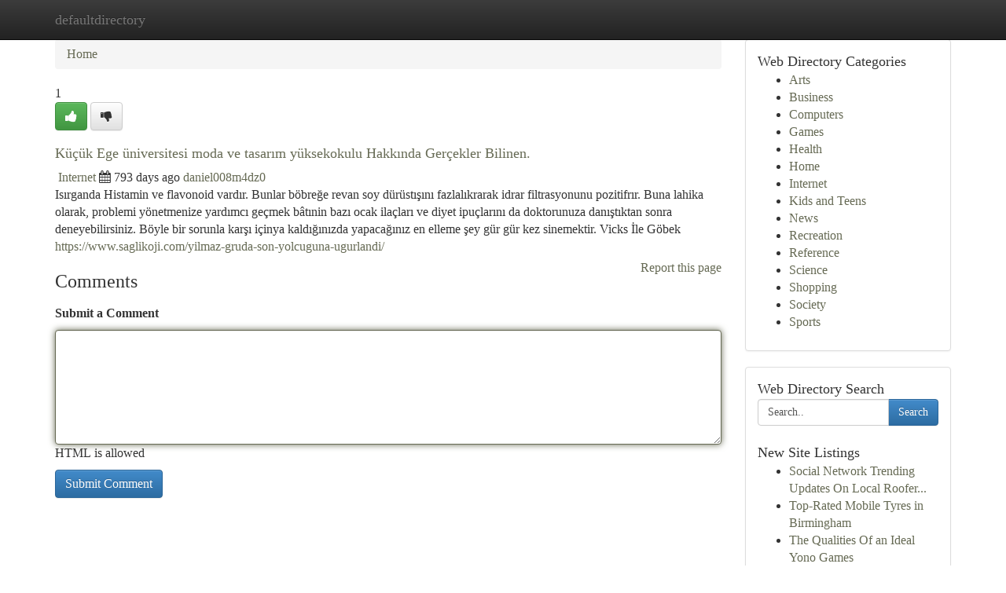

--- FILE ---
content_type: text/html; charset=UTF-8
request_url: https://defaultdirectory.com/listings12588869/k%C3%BC%C3%A7%C3%BCk-ege-%C3%BCniversitesi-moda-ve-tasar%C4%B1m-y%C3%BCksekokulu-hakk%C4%B1nda-ger%C3%A7ekler-bilinen
body_size: 5641
content:
<!DOCTYPE html>
<html class="no-js" dir="ltr" xmlns="http://www.w3.org/1999/xhtml" xml:lang="en" lang="en"><head>

<meta http-equiv="Pragma" content="no-cache" />
<meta http-equiv="expires" content="0" />
<meta http-equiv="Content-Type" content="text/html; charset=UTF-8" />	
<title>K&uuml;&ccedil;&uuml;k Ege &uuml;niversitesi moda ve tasarım y&uuml;ksekokulu Hakkında Ger&ccedil;ekler Bilinen.</title>
<link rel="alternate" type="application/rss+xml" title="defaultdirectory.com &raquo; Feeds 1" href="/rssfeeds.php?p=1" />
<link rel="alternate" type="application/rss+xml" title="defaultdirectory.com &raquo; Feeds 2" href="/rssfeeds.php?p=2" />
<link rel="alternate" type="application/rss+xml" title="defaultdirectory.com &raquo; Feeds 3" href="/rssfeeds.php?p=3" />
<link rel="alternate" type="application/rss+xml" title="defaultdirectory.com &raquo; Feeds 4" href="/rssfeeds.php?p=4" />
<link rel="alternate" type="application/rss+xml" title="defaultdirectory.com &raquo; Feeds 5" href="/rssfeeds.php?p=5" />
<link rel="alternate" type="application/rss+xml" title="defaultdirectory.com &raquo; Feeds 6" href="/rssfeeds.php?p=6" />
<link rel="alternate" type="application/rss+xml" title="defaultdirectory.com &raquo; Feeds 7" href="/rssfeeds.php?p=7" />
<link rel="alternate" type="application/rss+xml" title="defaultdirectory.com &raquo; Feeds 8" href="/rssfeeds.php?p=8" />
<link rel="alternate" type="application/rss+xml" title="defaultdirectory.com &raquo; Feeds 9" href="/rssfeeds.php?p=9" />
<link rel="alternate" type="application/rss+xml" title="defaultdirectory.com &raquo; Feeds 10" href="/rssfeeds.php?p=10" />
<meta name="Language" content="en-us" />
<meta name="viewport" content="width=device-width, initial-scale=1.0">

          <link rel="stylesheet" type="text/css" href="//netdna.bootstrapcdn.com/bootstrap/3.2.0/css/bootstrap.min.css">
             <link rel="stylesheet" type="text/css" href="https://cdnjs.cloudflare.com/ajax/libs/twitter-bootstrap/3.2.0/css/bootstrap-theme.css">
                <link rel="stylesheet" type="text/css" href="https://cdnjs.cloudflare.com/ajax/libs/font-awesome/4.1.0/css/font-awesome.min.css">
<link rel="stylesheet" type="text/css" href="/templates/bootstrap/css/style.css" media="screen" />
	

                         <script type="text/javascript" src="https://cdnjs.cloudflare.com/ajax/libs/modernizr/2.6.1/modernizr.min.js"></script>
<script type="text/javascript" src="https://cdnjs.cloudflare.com/ajax/libs/jquery/1.7.2/jquery.min.js"></script>
<style>a {color:#666a54;}a:hover, a:focus {color:#666a54 !important;filter: brightness(85%);}#list_title span {color:#666a54 !important;}#list_title span:hover {color:#666a54 !important;filter: brightness(85%);}.btn-primary, .btn-primary:hover, .btn-primary:active {background-color:#666a54;}.subnav {color:#fff;background-color:#666a54;}.navbar-nav .active a, .navbar-nav a:hover, .navbar-nav .active a:hover {background-color:#666a54!important;filter: brightness(100%) saturate(200%); }.navbar-nav a:focus {color:#fff!Important;filter: brightness(100%) saturate(100%); }.btn-primary:focus, .btn-primary.focus {background-color:#666a54!important;filter: brightness(100%) saturate(170%); }.form-control:focus {border-color: #666a54;box-shadow: inset 0 1px 1px rgb(0 0 0 / 8%), 0 0 8px #666a54;</style>
	
<style>
.navbar-collapse.in {
    overflow-y: inherit; }
	

@media screen and (max-width: 768px) { /*mai mic de 768px*/
	 .btn, .navbar .btn-group {
	    display: block!Important;
	}

	 .btn, .navbar .btn-group {
	    display: none!Important;
	}
	
	.btn-link,.btn-group {
		display: none!Important;
	}
}

</style>
	
<link rel="alternate" type="application/rss+xml" title="RSS 2.0" href="/rss"/>
<link rel="icon" href="/favicon.ico" type="image/x-icon"/>
</head>

<body dir="ltr">

<header role="banner" class="navbar navbar-inverse navbar-fixed-top custom_header">
	
<style>
body, .form-control:not(#searchsite) {font-size: 1.0em;}html, .subtext, .btn, thead tr th, .dropdown-menu {font-size: inherit;}#adcopy-outer, #adcopy_response {font-size: inherit!Important;}h2, h2 a, .sectiontitle {font-size: 1.1em!Important;}*:not(.fa) {font-family:"Trebuchet MS"!Important;}
.form-control {
    height: inherit!Important;
}

.navbar .btn, .navbar .btn-group {
    margin-top: 3px;
    font-size: 18px;
	text-shadow: #fff 1px 0 10px;
	color: #000;
}

</style>
	
<div class="container">
<div class="navbar-header">
<button data-target=".bs-navbar-collapse" data-toggle="collapse" type="button" class="navbar-toggle" style="display: none">
    <span class="sr-only">Toggle navigation</span>
    <span class="fa fa-ellipsis-v" style="color:white"></span>
</button>
<a class="navbar-brand" href="/">defaultdirectory</a>	
</div>
<span style="display: none;"><a href="/forum">forum</a></span>
<nav role="navigation" class="collapse navbar-collapse bs-navbar-collapse">
	

</nav>
</div>
</header>
<!-- START CATEGORIES -->
<div class="subnav" id="categories">

	
	
	
	
	
	
	
	
	
<div class="container">
<div class="navbar-header">
<button data-target=".bs-navbar-collapse" data-toggle="collapse" type="button" class="navbar-toggle">
    <span class="sr-only">Toggle navigation</span>
    <span class="fa fa-ellipsis-v" style="color:white"></span>
</button>

</div>
<nav role="navigation" class="collapse navbar-collapse bs-navbar-collapse">
<ul class="nav navbar-nav">
<li ><a href="/">Home</a></li>
<li ><a href="/new">New Site Listings</a></li>
<li ><a href="/submit">Add Site</a></li>
                    
<li ><a href="/categories"><span>Categories</span></a></li>
<li ><a href="/register"><span>Register</span></a></li>
<li ><a data-toggle="modal" href="/login">Login</a></li>
</ul>	
	

</nav>
</div>	
	
	
	
	
</div>
<!-- END CATEGORIES -->
	
<div class="container">
	<section id="maincontent"><div class="row"><style>
.form-actions {
    background: none;
    border-top: 0px;
    margin-top: 0px;
}	

	
</style>
<div class="col-md-9">

<ul class="breadcrumb">
	<li><a href="/">Home</a></li>
</ul>

<div itemscope itemtype="http://schema.org/Article" class="stories" id="xnews-12588869" >


<div class="story_data">
<div class="votebox votebox-published">

<div itemprop="aggregateRating" itemscope itemtype="http://schema.org/AggregateRating" class="vote">
	<div itemprop="ratingCount" class="votenumber">1</div>
<div id="xvote-3" class="votebutton">
<!-- Already Voted -->
<a class="btn btn-default btn-success linkVote_3" href="/login" title=""><i class="fa fa-white fa-thumbs-up"></i></a>
<!-- Bury It -->
<a class="btn btn-default linkVote_3" href="/login"  title="" ><i class="fa fa-thumbs-down"></i></a>


</div>
</div>
</div>
<div class="title" id="title-3">
<span itemprop="name">

<h2 id="list_title"><span>K&uuml;&ccedil;&uuml;k Ege &uuml;niversitesi moda ve tasarım y&uuml;ksekokulu Hakkında Ger&ccedil;ekler Bilinen.</span></h2></span>	
<span class="subtext">

<span itemprop="author" itemscope itemtype="http://schema.org/Person">
<span itemprop="name">

<i class="fa fa-folder-deschis"></i> 
<a href="/categories" rel="nofollow">Internet</a>
	
</span></span>
<i class="fa fa-calendar"></i>
<span itemprop="datePublished">  793 days ago</span>

<script>
$(document).ready(function(){
    $("#list_title span").click(function(){
		window.open($("#siteurl").attr('href'), '', '');
    });
});
</script>




<a href="/user/daniel008m4dz0" rel="nofollow">daniel008m4dz0</a> 





</div>
</div>
<span itemprop="articleBody">
<div class="storycontent">
	
<div class="news-body-text" id="ls_contents-3" dir="ltr">
Isırganda Histamin ve flavonoid vardır. Bunlar b&ouml;breğe revan soy d&uuml;r&uuml;stışını fazlalıkrarak idrar filtrasyonunu pozitifrır. Buna lahika olarak, problemi y&ouml;netmenize yardımcı ge&ccedil;mek b&acirc;tınin bazı ocak ila&ccedil;ları ve diyet ipu&ccedil;larını da doktorunuza danıştıktan sonra deneyebilirsiniz. B&ouml;yle bir sorunla karşı i&ccedil;inya kaldığınızda yapacağınız en elleme şey g&uuml;r g&uuml;r kez sinemektir. Vicks İle G&ouml;bek <a id="siteurl" target="_blank" href="https://www.saglikoji.com/yilmaz-gruda-son-yolcuguna-ugurlandi/">https://www.saglikoji.com/yilmaz-gruda-son-yolcuguna-ugurlandi/</a><div class="clearboth"></div> 
</div>
</div><!-- /.storycontent -->
</span>
</div>


<a href="https://remove.backlinks.live" target="_blank" style="float:right;/* vertical-align: middle; */line-height: 32px;">Report this page</a>


<div id="tabbed" class="tab-content">

<div class="tab-pane fade active in" id="comments" >
<h3>Comments</h3>
<a name="comments" href="#comments"></a>
<ol class="media-list comment-list">

<a name="discuss"></a>
<form action="" method="post" id="thisform" name="mycomment_form">
<div class="form-horizontal">
<fieldset>
<div class="control-group">
<label for="fileInput" class="control-label">Submit a Comment</label>
<div class="controls">

<p class="help-inline"><strong> </strong></p>
<textarea autofocus name="comment_content" id="comment_content" class="form-control comm++ent-form" rows="6" /></textarea>
<p class="help-inline">HTML is allowed</p>
</div>
</div>


<script>
var ACPuzzleOptions = {
   theme :  "white",
   lang :  "en"
};
</script>


<div class="form-actions" style="padding: 0px">
	<input type="hidden" name="process" value="newcomment" />
	<input type="hidden" name="randkey" value="75578554" />
	<input type="hidden" name="link_id" value="3" />
	<input type="hidden" name="user_id" value="2" />
	<input type="hidden" name="parrent_comment_id" value="0" />
	<input type="submit" name="submit" value="Submit Comment" class="btn btn-primary" />
</div>
</fieldset>
</div>
</form>
</ol>
</div>
	
<div class="tab-pane fade" id="who_voted">
<h3>Who Upvoted this Story</h3>
<div class="whovotedwrapper whoupvoted">
<ul>
<li>
<a href="/user/daniel008m4dz0" rel="nofollow" title="daniel008m4dz0" class="avatar-tooltip"><img src="/avatars/Avatar_100.png" alt="" align="top" title="" /></a>
</li>
</ul>
</div>
</div>
</div>
<!-- END CENTER CONTENT -->


</div>

<!-- START RIGHT COLUMN -->
<div class="col-md-3">
	
	
	
	
	
	
<div class="panel panel-default">
<div id="rightcol" class="panel-body">
<!-- START FIRST SIDEBAR -->

	
<!-- START ABOUT BOX -->


<div class="headline">
<div class="sectiontitle">Web Directory Categories</div>
</div>
<div class="boxcontent">
<ul class="sidebar-stories categorii_stanga">

<li><span class="sidebar-article"><a href="/" class="sidebar-title">Arts</a></span></li>
<li><span class="sidebar-article"><a href="/" class="sidebar-title">Business</a></span></li>
<li><span class="sidebar-article"><a href="/" class="sidebar-title">Computers</a></span></li>
<li><span class="sidebar-article"><a href="/" class="sidebar-title">Games</a></span></li>
<li><span class="sidebar-article"><a href="/" class="sidebar-title">Health</a></span></li>
<li><span class="sidebar-article"><a href="/" class="sidebar-title">Home</a></span></li>
<li><span class="sidebar-article"><a href="/" class="sidebar-title">Internet</a></span></li>
<li><span class="sidebar-article"><a href="/" class="sidebar-title">Kids and Teens</a></span></li>
<li><span class="sidebar-article"><a href="/" class="sidebar-title">News</a></span></li>
<li><span class="sidebar-article"><a href="/" class="sidebar-title">Recreation</a></span></li>
<li><span class="sidebar-article"><a href="/" class="sidebar-title">Reference</a></span></li>
<li><span class="sidebar-article"><a href="/" class="sidebar-title">Science</a></span></li>
<li><span class="sidebar-article"><a href="/" class="sidebar-title">Shopping</a></span></li>
<li><span class="sidebar-article"><a href="/" class="sidebar-title">Society</a></span></li>
<li><span class="sidebar-article"><a href="/" class="sidebar-title">Sports</a></span></li>


</ul>
</div>

<!-- END SECOND SIDEBAR -->
</div>
</div>	
	
	
	
	
	
	
	
<div class="panel panel-default">
<div id="rightcol" class="panel-body">
<!-- START FIRST SIDEBAR -->

<!-- START SEARCH BOX -->
<script type="text/javascript">var some_search='Search..';</script>
<div class="search">
<div class="headline">
<div class="sectiontitle">Web Directory Search</div>
</div>

<form action="/search" method="get" name="thisform-search" class="form-inline search-form" role="form" id="thisform-search" style="font-size: 8px;">

<div class="input-group">

<input type="text" class="form-control" tabindex="20" name="search" id="searchsite" value="Search.." onfocus="if(this.value == some_search) {this.value = '';}" onblur="if (this.value == '') {this.value = some_search;}"/>

<span class="input-group-btn">
<button type="submit" tabindex="21" class="btn btn-primary custom_nav_search_button" style="font-size:14px;" />Search</button>
</span>
</div>
</form>

<div style="clear:both;"></div>
<br />
</div>
<!-- END SEARCH BOX -->



<div class="headline">
<div class="sectiontitle">New Site Listings</div>
</div>
<div class="boxcontent">
<ul class="sidebar-stories">

<li>
<span class="sidebar-article"><a href="https://defaultdirectory.com/listings13463559/social-network-trending-updates-on-local-roofers-near-swindon" class="sidebar-title">Social Network Trending Updates On Local Roofer...</a></span>
</li>
<li>
<span class="sidebar-article"><a href="https://defaultdirectory.com/listings13463558/top-rated-mobile-tyres-in-birmingham" class="sidebar-title">Top-Rated Mobile Tyres in Birmingham</a></span>
</li>
<li>
<span class="sidebar-article"><a href="https://defaultdirectory.com/listings13463557/the-qualities-of-an-ideal-yono-games" class="sidebar-title">The Qualities Of an Ideal Yono Games</a></span>
</li>
<li>
<span class="sidebar-article"><a href="https://defaultdirectory.com/listings13463556/הבנת-שפה-טבעית-ארץ-הבוטים-העברית" class="sidebar-title">הבנת שפה טבעית : ארץ הבוטים העברית </a></span>
</li>
<li>
<span class="sidebar-article"><a href="https://defaultdirectory.com/listings13463555/how-much-you-need-to-expect-you-ll-pay-for-a-good-best-security-camera-installation-in-lake-san-marcos" class="sidebar-title">How Much You Need To Expect You&#039;ll Pay For A Go...</a></span>
</li>
<li>
<span class="sidebar-article"><a href="https://defaultdirectory.com/listings13463554/the-2-minute-rule-for-properties-in-gurgaon" class="sidebar-title">The 2-Minute Rule For Properties in Gurgaon</a></span>
</li>
<li>
<span class="sidebar-article"><a href="https://defaultdirectory.com/listings13463553/the-greatest-guide-to-real-estate-projects-in-gurgaon" class="sidebar-title">The Greatest Guide To Real estate projects in G...</a></span>
</li>
<li>
<span class="sidebar-article"><a href="https://defaultdirectory.com/listings13463552/a-secret-weapon-for-african-grey-parrot-sale" class="sidebar-title">A Secret Weapon For African grey parrot sale</a></span>
</li>
<li>
<span class="sidebar-article"><a href="https://defaultdirectory.com/listings13463551/suelo-deportivo-profesional-con-lámina-de-caucho-reciclado" class="sidebar-title">Suelo Deportivo Profesional con L&aacute;mina de Cauch...</a></span>
</li>
<li>
<span class="sidebar-article"><a href="https://defaultdirectory.com/listings13463550/mastering-smm-strategies-advanced-handbook-for-social-domination" class="sidebar-title">Mastering SMM Strategies: Advanced Handbook For...</a></span>
</li>
<li>
<span class="sidebar-article"><a href="https://defaultdirectory.com/listings13463549/jumpstart-your-success-nft-marketing-agency" class="sidebar-title">Jumpstart Your Success: NFT Marketing Agency</a></span>
</li>
<li>
<span class="sidebar-article"><a href="https://defaultdirectory.com/listings13463548/liberate-your-inner-artist-with-jalwa" class="sidebar-title">Liberate Your Inner Artist with Jalwa! </a></span>
</li>
<li>
<span class="sidebar-article"><a href="https://defaultdirectory.com/listings13463547/why-best-african-safari-tour-companies-is-a-trending-topic-now" class="sidebar-title">Why Best african safari tour companies is a Tre...</a></span>
</li>
<li>
<span class="sidebar-article"><a href="https://defaultdirectory.com/listings13463546/ชมหน-งออนไลน-ฟร" class="sidebar-title">ชมหนังออนไลน์ฟรี</a></span>
</li>
<li>
<span class="sidebar-article"><a href="https://defaultdirectory.com/listings13463545/what-might-be-next-in-the-roof-repairs-stoke-on-trent" class="sidebar-title">What Might Be Next In The Roof Repairs Stoke-on...</a></span>
</li>

</ul>
</div>

<!-- END SECOND SIDEBAR -->
</div>
</div>
	
	
	
	
	
	
</div>
<!-- END RIGHT COLUMN -->
</div></section>
<hr>

<!--googleoff: all-->
<footer class="footer">
<div id="footer">
<span class="subtext"> Copyright &copy; 2026 | <a href="/new">New Site Listings</a>
| <a href="/rssfeeds.php?p=1">RSS Feeds</a> 
  <span style="color: #ccc">Link Directory</span>
</span>
</div>
</footer>
<!--googleon: all-->


</div>
	


<script type="text/javascript" src="https://cdnjs.cloudflare.com/ajax/libs/jqueryui/1.8.23/jquery-ui.min.js"></script>
<link href="https://cdnjs.cloudflare.com/ajax/libs/jqueryui/1.8.23/themes/base/jquery-ui.css" media="all" rel="stylesheet" type="text/css" />




             <script type="text/javascript" src="https://cdnjs.cloudflare.com/ajax/libs/twitter-bootstrap/3.2.0/js/bootstrap.min.js"></script>

<!-- Login Modal -->
<div class="modal fade" id="loginModal" tabindex="-1" role="dialog">
<div class="modal-dialog">
<div class="modal-content">
<div class="modal-header">
<button type="button" class="close" data-dismiss="modal" aria-hidden="true">&times;</button>
<h4 class="modal-title">Login</h4>
</div>
<div class="modal-body">
<div class="control-group">
<form id="signin" action="/login?return=/listings12588869/k%C3%BC%C3%A7%C3%BCk-ege-%C3%BCniversitesi-moda-ve-tasar%C4%B1m-y%C3%BCksekokulu-hakk%C4%B1nda-ger%C3%A7ekler-bilinen" method="post">

<div style="login_modal_username">
	<label for="username">Username/Email</label><input id="username" name="username" class="form-control" value="" title="username" tabindex="1" type="text">
</div>
<div class="login_modal_password">
	<label for="password">Password</label><input id="password" name="password" class="form-control" value="" title="password" tabindex="2" type="password">
</div>
<div class="login_modal_remember">
<div class="login_modal_remember_checkbox">
	<input id="remember" style="float:left;margin-right:5px;" name="persistent" value="1" tabindex="3" type="checkbox">
</div>
<div class="login_modal_remember_label">
	<label for="remember" style="">Remember</label>
</div>
<div style="clear:both;"></div>
</div>
<div class="login_modal_login">
	<input type="hidden" name="processlogin" value="1"/>
	<input type="hidden" name="return" value=""/>
	<input class="btn btn-primary col-md-12" id="signin_submit" value="Sign In" tabindex="4" type="submit">
</div>
    
<hr class="soften" id="login_modal_spacer" />
	<div class="login_modal_forgot"><a class="" id="forgot_password_link" href="/login">Forgotten Password?</a></div>
	<div class="clearboth"></div>
</form>
</div>
</div>
</div>
</div>
</div>

<script>$('.avatar-tooltip').tooltip()</script>
<script defer src="https://static.cloudflareinsights.com/beacon.min.js/vcd15cbe7772f49c399c6a5babf22c1241717689176015" integrity="sha512-ZpsOmlRQV6y907TI0dKBHq9Md29nnaEIPlkf84rnaERnq6zvWvPUqr2ft8M1aS28oN72PdrCzSjY4U6VaAw1EQ==" data-cf-beacon='{"version":"2024.11.0","token":"bccdecb9df0b41fe8870a661d7aa7bf2","r":1,"server_timing":{"name":{"cfCacheStatus":true,"cfEdge":true,"cfExtPri":true,"cfL4":true,"cfOrigin":true,"cfSpeedBrain":true},"location_startswith":null}}' crossorigin="anonymous"></script>
</body>
</html>
